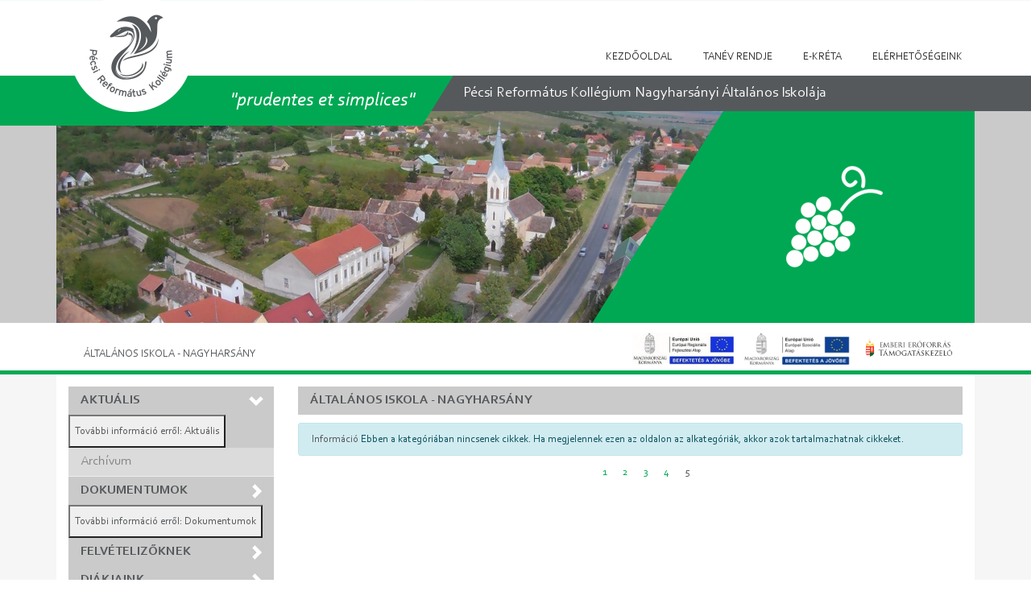

--- FILE ---
content_type: text/html; charset=utf-8
request_url: https://refipecs.hu/altisk-nagyharsany?start=54
body_size: 5327
content:
<!DOCTYPE html>
<html xmlns="http://www.w3.org/1999/xhtml" xml:lang="hu-hu" lang="hu-hu" >
   
	<head>
		<meta charset="utf-8">
	<meta name="description" content="Pécsi Református Kollégium weboldala">
	<meta name="generator" content="Joomla! - Open Source Content Management">
	<title>Általános Iskola - Nagyharsány - Pécsi Református Kollégium</title>
<link href="/media/mod_menu/css/mod-menu.min.css?a45ede" rel="stylesheet">
	<link href="https://refipecs.hu/plugins/content/dearflip/dflip/css/dflip.css" rel="stylesheet">
	<link href="https://refipecs.hu/plugins/content/dearflip/dflip/css/themify-icons.css" rel="stylesheet">
	<link href="/media/plg_system_jcemediabox/css/jcemediabox.min.css?7d30aa8b30a57b85d658fcd54426884a" rel="stylesheet">
<script type="application/json" class="joomla-script-options new">{"system.paths":{"root":"","rootFull":"https:\/\/refipecs.hu\/","base":"","baseFull":"https:\/\/refipecs.hu\/"},"csrf.token":"5438b18678cffe58c92b13d809b92057"}</script>
	<script src="/media/system/js/core.min.js?a3d8f8"></script>
	<script src="/media/vendor/jquery/js/jquery.min.js?3.7.1"></script>
	<script src="/media/vendor/jquery/js/jquery-noconflict.min.js?3.7.1"></script>
	<script src="/media/mod_menu/js/menu.min.js?5a565f" type="module"></script>
	<script src="https://refipecs.hu/plugins/content/dearflip/dflip/js/dflip.min.js"></script>
	<script src="/media/plg_system_jcemediabox/js/jcemediabox.min.js?7d30aa8b30a57b85d658fcd54426884a"></script>
	<script type="application/ld+json">{"@context":"https://schema.org","@type":"BreadcrumbList","@id":"https://refipecs.hu/#/schema/BreadcrumbList/17","itemListElement":[{"@type":"ListItem","position":1,"item":{"@id":"https://refipecs.hu/","name":"Kezdőlap"}},{"@type":"ListItem","position":2,"item":{"@id":"https://refipecs.hu/altisk-nagyharsany","name":"Általános Iskola - Nagyharsány"}}]}</script>
	<script>jQuery(document).ready(function(){WfMediabox.init({"base":"\/","theme":"standard","width":"","height":"","lightbox":0,"shadowbox":0,"icons":1,"overlay":1,"overlay_opacity":0.8,"overlay_color":"#000000","transition_speed":500,"close":2,"labels":{"close":"PLG_SYSTEM_JCEMEDIABOX_LABEL_CLOSE","next":"PLG_SYSTEM_JCEMEDIABOX_LABEL_NEXT","previous":"PLG_SYSTEM_JCEMEDIABOX_LABEL_PREVIOUS","cancel":"PLG_SYSTEM_JCEMEDIABOX_LABEL_CANCEL","numbers":"PLG_SYSTEM_JCEMEDIABOX_LABEL_NUMBERS","numbers_count":"PLG_SYSTEM_JCEMEDIABOX_LABEL_NUMBERS_COUNT","download":"PLG_SYSTEM_JCEMEDIABOX_LABEL_DOWNLOAD"},"swipe":true,"expand_on_click":true});});</script>

		<script src="/templates/bootstrap/js/bootstrap.min.js" type="text/javascript"></script>
		<script src="https://cdnjs.cloudflare.com/ajax/libs/popper.js/1.12.9/umd/popper.min.js" integrity="sha384-ApNbgh9B+Y1QKtv3Rn7W3mgPxhU9K/ScQsAP7hUibX39j7fakFPskvXusvfa0b4Q" crossorigin="anonymous"></script>		
		
		<link rel="stylesheet" href="/templates/bootstrap/css/bootstrap.min.css" type="text/css" />
		<meta name="viewport" content="width=device-width, initial-scale=1, maximum-scale=1, user-scalable=no">
		
		<link rel="stylesheet" href="/templates/refipecs-altisk-nagyharsany/css/template.css" type="text/css" />
	</head>


	<body>
	<!--NORMÁL NÉZET-->		
		<header class="container-fluid d-none d-xl-block">
			<div class="row fejlec">
				<div class="container">		
					<a class="logo" href="http://www.refipecs.hu/altisk-nagyharsany" target="_self"><img class="logo" src="/templates/refipecs-altisk-nagyharsany/images/logo-normal.png" alt="Fejléc Logo"></a>
					<div class="row kereso">					
						<div class="offset-lg-10 col-lg-2">
							
						</div>
					</div>
					<div class="row menusor">
						<div class="navigacio offset-lg-2 col-lg-10">
							<div class="moduletable ">
        <ul id="mod-menu116" class="mod-menu mod-list nav ">
<li class="nav-item item-468"><a href="/" >Kezdőoldal</a></li><li class="nav-item item-472"><a href="/altisk-nagyharsany/eves-rend" >Tanév rendje</a></li><li class="nav-item item-599"><a href="http://sztaraireformatus.e-kreta.hu" target="_blank" rel="noopener noreferrer">E-Kréta</a></li><li class="nav-item item-469"><a href="/altisk-nagyharsany/elerhetosegeink" >Elérhetőségeink</a></li></ul>
</div>

						</div>
					</div>
					<div class="row szoveg">
						<div class="idezet col-lg-5 d-md-none d-lg-block">
							<h2>"prudentes et simplices"</h2>
						</div>
						<div class="iskolanev col-lg-7 d-lg-block">
							<h3>Pécsi Református Kollégium Nagyharsányi Általános Iskolája</h3>
						</div>
						<div class="iskolanev d-lg-none d-md-block offset-md-2 col-md-10">
							<h3>Pécsi Református Kollégium Nagyharsányi Általános Iskolája</h3>
						</div>						
					</div>
				</div>
			</div>
		</header>
		
		<div class="container-fluid bannersav d-none d-xl-block">
			<div class="row kepsav">
				<div class="container">		
					<div class="row">
						<div class="banner col-lg-7 p-0">
							<div id="carousel-fade" class="carousel slide carousel-fade" data-ride="carousel" data-interval="5000">
								<div class="carousel-inner" role="listbox">
									<div class="carousel-item active">
										<img src="/templates/refipecs-altisk-nagyharsany/images/kep1.jpg" alt="Banner 1">
									</div>
									<div class="carousel-item">
										<img src="/templates/refipecs-altisk-nagyharsany/images/kep2.jpg" alt="Banner 2">
									</div>
									<div class="carousel-item">
										<img src="/templates/refipecs-altisk-nagyharsany/images/kep3.jpg" alt="Banner 3">
									</div>
									<div class="carousel-item">
										<img src="/templates/refipecs-altisk-nagyharsany/images/kep4.jpg" alt="Banner 4">
									</div>
									<div class="carousel-item">
										<img src="/templates/refipecs-altisk-nagyharsany/images/kep5.jpg" alt="Banner 5">
									</div>									
								</div>
							</div>						
						
						</div>
						<div class="logo col-lg-5"></div>
					</div>
				</div>
			</div>
			<div class="row utvonal-tamogato d-none d-xl-block">
				<div class="container">		
					<div class="row">
						<div class="utvonal col-lg-7">
							<div class="moduletable ">
        <nav class="mod-breadcrumbs__wrapper" aria-label="Útvonal">
    <ol class="mod-breadcrumbs breadcrumb px-3 py-2">
                    <li class="mod-breadcrumbs__divider float-start">
                <span class="divider icon-location icon-fw" aria-hidden="true"></span>
            </li>
        
        <li class="mod-breadcrumbs__item breadcrumb-item active"><span>Általános Iskola - Nagyharsány</span></li>    </ol>
    </nav>
</div>

						</div>
						<div class="tamogato col-lg-5">
							<div class="moduletable ">
        <div class="mod-banners bannergroup">

    <div class="mod-banners__item banneritem">
                                                                                                                                                                                                                                                                                                                                                                <a
                            href="/component/banners/click/4" target="_blank" rel="noopener noreferrer"
                            title="EMET">
                            <img src="https://refipecs.hu/images/palyazatok/emet_logo_szines_jpeg.jpg" alt="EMET">                        </a>
                                                            </div>

</div>
</div>
<div class="moduletable ">
        <div class="mod-banners bannergroup">

    <div class="mod-banners__item banneritem">
                                                                                                                                                                                                                                                                                                                                                                <a
                            href="/component/banners/click/2" target="_blank" rel="noopener noreferrer"
                            title="Magyarország">
                            <img src="https://refipecs.hu/images/banners/mo.jpg" alt="Magyarország">                        </a>
                                                            </div>

</div>
</div>
<div class="moduletable ">
        <div class="mod-banners bannergroup">

    <div class="mod-banners__item banneritem">
                                                                                                                                                                                                                                                                                                                                                                <a
                            href="/component/banners/click/3" target="_blank" rel="noopener noreferrer"
                            title="ERFA">
                            <img src="https://refipecs.hu/images/banners/erfa_infoblokk.jpg" alt="ERFA">                        </a>
                                                            </div>

</div>
</div>
							
						</div>
					</div>
				</div>
			</div>
		</div>
		
		<div class="container-fluid tartalomsav d-none d-xl-block">
			<div class="row tartalomhatter">
				<div class="container tartalom">
					<div class="row">
						<div class="menuoszlop col-lg-3 col-md-4">
							<div class="moduletable ">
        <ul id="mod-menu117" class="mod-menu mod-list nav ">
<li class="nav-item item-470 current active deeper parent"><a href="/altisk-nagyharsany" >Aktuális</a><button class="mod-menu__toggle-sub" aria-expanded="false"><span class="icon-chevron-down" aria-hidden="true"></span><span class="visually-hidden">További információ erről: Aktuális</span></button><ul class="mod-menu__sub list-unstyled small"><li class="nav-item item-471"><a href="/altisk-nagyharsany/archivum?catid[0]=59" >Archívum</a></li></ul></li><li class="nav-item item-473 deeper parent"><a href="/altisk-nagyharsany/dokumentumok" >Dokumentumok</a><button class="mod-menu__toggle-sub" aria-expanded="false"><span class="icon-chevron-down" aria-hidden="true"></span><span class="visually-hidden">További információ erről: Dokumentumok</span></button><ul class="mod-menu__sub list-unstyled small"><li class="nav-item item-474"><a href="/altisk-nagyharsany/dokumentumok/alapdokumentumok" >Alapdokumentumok</a></li><li class="nav-item item-475"><a href="/altisk-nagyharsany/dokumentumok/nyomtatvanyok" >Nyomtatványok</a></li></ul></li><li class="nav-item item-476"><a href="/altisk-nagyharsany/felvetelizoknek" >Felvételizőknek</a></li><li class="nav-item item-479"><a href="/altisk-nagyharsany/diakjaink" >Diákjaink</a></li><li class="nav-item item-480 deeper parent"><a href="/altisk-nagyharsany/munkatarsaink" >Munkatársaink</a><button class="mod-menu__toggle-sub" aria-expanded="false"><span class="icon-chevron-down" aria-hidden="true"></span><span class="visually-hidden">További információ erről: Munkatársaink</span></button><ul class="mod-menu__sub list-unstyled small"><li class="nav-item item-481"><a href="/altisk-nagyharsany/munkatarsaink/tanaraink" >Tanáraink</a></li><li class="nav-item item-482"><a href="/altisk-nagyharsany/munkatarsaink/technikai-dolgozok" >Technikai dolgozók</a></li></ul></li><li class="nav-item item-483 deeper parent"><a href="/altisk-nagyharsany/eredmenyek" >Eredmények</a><button class="mod-menu__toggle-sub" aria-expanded="false"><span class="icon-chevron-down" aria-hidden="true"></span><span class="visually-hidden">További információ erről: Eredmények</span></button><ul class="mod-menu__sub list-unstyled small"><li class="nav-item item-484"><a href="/altisk-nagyharsany/eredmenyek/tanulmanyi-eredmenyek" >Tanulmányi eredmények</a></li><li class="nav-item item-485"><a href="/altisk-nagyharsany/eredmenyek/sport-eredmenyek" >Sport eredmények</a></li><li class="nav-item item-486"><a href="/altisk-nagyharsany/eredmenyek/statisztikak" >Statiszitkák</a></li><li class="nav-item item-487"><a href="/altisk-nagyharsany/eredmenyek/kompetencia-meres" >Kompetencia mérés</a></li></ul></li><li class="nav-item item-1014"><a href="/kozepiskola-pecs/pszichologus" >Pszichológus</a></li><li class="nav-item item-488 deeper parent"><a href="/altisk-nagyharsany/orarend" >Órarend</a><button class="mod-menu__toggle-sub" aria-expanded="false"><span class="icon-chevron-down" aria-hidden="true"></span><span class="visually-hidden">További információ erről: Órarend</span></button><ul class="mod-menu__sub list-unstyled small"><li class="nav-item item-489"><a href="/altisk-nagyharsany/orarend/csengetesi-rend" >Csengetési rend</a></li><li class="nav-item item-490"><a href="/altisk-nagyharsany/orarend/szakkor" >Szakkör</a></li><li class="nav-item item-491"><a href="/altisk-nagyharsany/orarend/sportkor" >Sportkör</a></li></ul></li><li class="nav-item item-675"><a href="http://outlook.office365.com" target="_blank" rel="noopener noreferrer">Webmail</a></li><li class="nav-item item-1042"><a href="https://pecsireform.eny.hu/" target="_blank" rel="noopener noreferrer">MenzaPure</a></li><li class="nav-item item-1073"><a href="/altisk-nagyharsany/iskolakert" >Iskolakert</a></li></ul>
</div>
<div class="moduletable ">
            <h3 >PRK Podcast</h3>        
<div id="mod-custom255" class="mod-custom custom">
    <p style="text-align: center;"><a href="/intezmenyi-informaciok/prk-podcast" target="_self"><img src="/images/intezmeny/kepek/2025/podcast.png" alt="podcast" width="50" height="50" class=".img-fluid" style="max-width: 100%; margin: 5px;" /></a></p></div>
</div>
<div class="moduletable ">
            <h3 >Alapítványok adatai</h3>        
<div id="mod-custom114" class="mod-custom custom">
    <p><strong>Nagyharsányi iskoláért Alapítvány</strong></p>
<p><em>Adószám:</em> 18305111-1-02</p>
<p style="margin-top: 0px; margin-bottom: 0px;"><em>Bankszámlaszám: </em>11746122-20003548</p></div>
</div>
<div class="moduletable ">
            <h3 >Időszakos gondolatok</h3>        <div class="mod-articlesnews newsflash">
            <div class="mod-articlesnews__item" itemscope itemtype="https://schema.org/Article">
                    <h4 class="newsflash-title">
            <a href="/intezmenyi-informaciok/idoszakos-gondolatok/2593-aldas-bekesseg">
            ÁLDÁS, BÉKESSÉG!        </a>
        </h4>


    

    <p><strong>Megtanultuk régen a köszönésünket, a református üdvözlést. A hozzánk érkező elsősök is tudják már, s ha a Refi Oviba jártak, már óvodáskorukban megtanulták. Mégis, jó újratanulni, hogy megmaradjon a veleje, és ne váljon gépiessé a szánkon. Áldás, békesség! A legjobbat kívánjuk vele, amit csak egyik ember kívánhat a másiknak.</strong></p>


        </div>
            <div class="mod-articlesnews__item" itemscope itemtype="https://schema.org/Article">
                    <h4 class="newsflash-title">
            <a href="/intezmenyi-informaciok/idoszakos-gondolatok/2454-bekesseg-nektek">
            Békesség nektek!        </a>
        </h4>


    

    <p>Így köszönti a Feltámadott Jézus tanítványait első látogatásakor. A köszönés ilyen formája általános a közel-keleti világban. Egykor és ma is így köszöntek, köszönnek egymásnak zsidók és muszlimok, héberek és arabok.</p>


        </div>
            <div class="mod-articlesnews__item" itemscope itemtype="https://schema.org/Article">
                    <h4 class="newsflash-title">
            <a href="/intezmenyi-informaciok/idoszakos-gondolatok/1955-allati-jo-napok">
            ÁLLATI JÓ NAPOK        </a>
        </h4>


    

    <p style="text-align: justify;"><br />Közel egy időszakra esik az idén a Teremtés Hete és az Állatok Világnapja. Fontos, hogy megértsük ezeknek az emlékeztető időpontoknak a lényegét.</p>


        </div>
    </div>
</div>
						
						</div>
						<div class="aktoszlop col-lg-9 col-md-8">
							<div class="com-content-category-blog blog">
            <div class="page-header">
            <h1> Általános Iskola - Nagyharsány </h1>
        </div>
    
        
    
            <div class="category-desc clearfix">
                                                        </div>
    
                        <div class="alert alert-info">
                <span class="icon-info-circle" aria-hidden="true"></span><span class="visually-hidden">Információ</span>
                    Ebben a kategóriában nincsenek cikkek. Ha megjelennek ezen az oldalon az alkategóriák, akkor azok tartalmazhatnak cikkeket.            </div>
            
    
    
    
                        <div class="com-content-category-blog__navigation w-100">
                        <div class="com-content-category-blog__pagination">
                <nav class="pagination__wrapper" aria-label="Lapszámozás">
    <ul class="pagination ms-0 mb-4">
            <li class="page-item">
        <a aria-label="Ugrás az első oldalra" href="/altisk-nagyharsany" class="page-link">
            <span class="icon-angle-double-left" aria-hidden="true"></span>        </a>
    </li>
            <li class="page-item">
        <a aria-label="Ugrás az előző oldalra" href="/altisk-nagyharsany?start=27" class="page-link">
            <span class="icon-angle-left" aria-hidden="true"></span>        </a>
    </li>

                        <li class="page-item">
        <a aria-label="Ugrás a(z) 1 oldalra" href="/altisk-nagyharsany" class="page-link">
            1        </a>
    </li>
                        <li class="page-item">
        <a aria-label="Ugrás a(z) 2 oldalra" href="/altisk-nagyharsany?start=9" class="page-link">
            2        </a>
    </li>
                        <li class="page-item">
        <a aria-label="Ugrás a(z) 3 oldalra" href="/altisk-nagyharsany?start=18" class="page-link">
            3        </a>
    </li>
                        <li class="page-item">
        <a aria-label="Ugrás a(z) 4 oldalra" href="/altisk-nagyharsany?start=27" class="page-link">
            4        </a>
    </li>
                            <li class="active page-item">
        <a aria-current="true" aria-label="5. oldal" href="#" class="page-link">5</a>
    </li>
        
            <li class="disabled page-item">
        <span class="page-link" aria-hidden="true"><span class="icon-angle-right" aria-hidden="true"></span></span>
    </li>
            <li class="disabled page-item">
        <span class="page-link" aria-hidden="true"><span class="icon-angle-double-right" aria-hidden="true"></span></span>
    </li>
    </ul>
</nav>
            </div>
        </div>
    </div>
						
						</div>
					</div>
				</div>
			</div>
		</div>
		
		<div class="container-fluid lablecsav d-none d-xl-block">
			<div class="row lablec d-md-none d-lg-block">
				<div class="container">		
					<div class="row">
						<div class="iskolanev-lab col-lg-7">
							<h3>Pécsi Református Kollégium Nagyharsányi Általános Iskolája</h3>
						</div>
						<div class="facebook col-lg-5">
							<h2><a href="https://www.facebook.com/suliharsany" target="_blank">Keress minket itt is!</a></h2>						
						</div>
					</div>
				</div>
			</div>
			<div class="row lablec-menu d-none d-xl-block">
				<div class="container">		
					<div class="row">
						<div class="lablec-modul col-lg-3 d-md-none d-lg-block">
							<img src="/templates/refipecs-altisk-nagyharsany/images/lablec_logo.png" alt="Lábléc Logo">
						</div>
						<div class="lablec-modul col-lg-3 col-md-6">
							<div class="moduletable ">
            <h3 >Elérhetőségek</h3>        
<div id="mod-custom243" class="mod-custom custom">
    <p>Cím:7822 Nagyharsány, Petőfi S. u. 2-6</p>
<p>Email: nagyharsany@refipecs.hu</p>
<p>Tel.: +36-73-379-651</p></div>
</div>

						</div>
						<div class="lablec-modul col-lg-3 col-md-6">
							<div class="moduletable ">
            <h3 >Oktatási azonosító</h3>        
<div id="mod-custom93" class="mod-custom custom">
    <p>Az intézmény OM azonosítója:</p>
<p>027413</p></div>
</div>

						</div>
						<div class="lablec-modul col-lg-3 d-md-none d-lg-block">
							
						</div>
					</div>
				</div>
			</div>			
		</div>	
	<!--NORMÁL NÉZET VÉGE-->		
	
	
	<!--TABLET NÉZET-->	
	
	<!--TABLET NÉZET VÉGE-->		
	<!--MOBIL NÉZET-->	
		<div class="container-fluid d-block d-xl-none fejlecsav">
			<div class="container">
				<div class="row">
					<div class="col-3 col-sm-2 logo">
						<img src="/templates/refipecs-altisk-nagyharsany/images/mobil-logo.png" alt="Logo">
					</div>						
					<div class="col-9 col-sm-10 fejlec">
						<h1>Pécsi Református Kollégium</h1><h2>"prudentes et simplices"</h2>
					</div>	
				</div>
			</div>
		</div>	
		<nav class="navbar navbar-expand-xl d-xl-none navbar-light">
			<h2 class="navbar-brand">PRK Nagyharsányi Általános Iskolája</h2>				
			<button class="navbar-toggler" type="button" data-toggle="collapse" data-target="#navbar-collapse">&#9776;</button> 	
			<div class="collapse navbar-collapse" id="navbar-collapse">
								
				<div class="moduletable ">
            <h3 >Általános iskola - Nagyharsány - Mobil</h3>        <ul id="mod-menu124" class="mod-menu mod-list nav  navbar-nav ml-auto">
<li class="nav-item item-467"><a href="/" >Kezdőoldal</a></li><li class="nav-item item-443 current active deeper parent"><a href="/altisk-nagyharsany" >Aktuális</a><button class="mod-menu__toggle-sub" aria-expanded="false"><span class="icon-chevron-down" aria-hidden="true"></span><span class="visually-hidden">További információ erről: Aktuális</span></button><ul class="mod-menu__sub list-unstyled small"><li class="nav-item item-444"><a href="/altisk-nagyharsany/archivum?catid[0]=59" >Archívum</a></li></ul></li><li class="nav-item item-445"><a href="/altisk-nagyharsany/eves-rend" >Tanév rendje</a></li><li class="nav-item item-446 deeper parent"><a href="/altisk-nagyharsany/dokumentumok" >Dokumentumok</a><button class="mod-menu__toggle-sub" aria-expanded="false"><span class="icon-chevron-down" aria-hidden="true"></span><span class="visually-hidden">További információ erről: Dokumentumok</span></button><ul class="mod-menu__sub list-unstyled small"><li class="nav-item item-447"><a href="/altisk-nagyharsany/dokumentumok/alapdokumentumok" >Alapdokumentumok</a></li><li class="nav-item item-448"><a href="/altisk-nagyharsany/dokumentumok/nyomtatvanyok" >Nyomtatványok</a></li></ul></li><li class="nav-item item-449"><a href="/altisk-nagyharsany/felvetelizoknek" >Felvételizőknek</a></li><li class="nav-item item-452"><a href="/altisk-nagyharsany/diakjaink" >Diákjaink</a></li><li class="nav-item item-453 deeper parent"><a href="/altisk-nagyharsany/munkatarsaink" >Munkatársaink</a><button class="mod-menu__toggle-sub" aria-expanded="false"><span class="icon-chevron-down" aria-hidden="true"></span><span class="visually-hidden">További információ erről: Munkatársaink</span></button><ul class="mod-menu__sub list-unstyled small"><li class="nav-item item-454"><a href="/altisk-nagyharsany/munkatarsaink/tanaraink" >Tanáraink</a></li><li class="nav-item item-455"><a href="/altisk-nagyharsany/munkatarsaink/technikai-dolgozok" >Technikai dolgozók</a></li></ul></li><li class="nav-item item-456 deeper parent"><a href="/altisk-nagyharsany/eredmenyek" >Eredmények</a><button class="mod-menu__toggle-sub" aria-expanded="false"><span class="icon-chevron-down" aria-hidden="true"></span><span class="visually-hidden">További információ erről: Eredmények</span></button><ul class="mod-menu__sub list-unstyled small"><li class="nav-item item-457"><a href="/altisk-nagyharsany/eredmenyek/tanulmanyi-eredmenyek" >Tanulmányi eredmények</a></li><li class="nav-item item-458"><a href="/altisk-nagyharsany/eredmenyek/sport-eredmenyek" >Sport eredmények</a></li><li class="nav-item item-459"><a href="/altisk-nagyharsany/eredmenyek/statisztikak" >Statiszitkák</a></li><li class="nav-item item-460"><a href="/altisk-nagyharsany/eredmenyek/kompetencia-meres" >Kompetencia mérés</a></li></ul></li><li class="nav-item item-461 deeper parent"><a href="/altisk-nagyharsany/orarend" >Órarend</a><button class="mod-menu__toggle-sub" aria-expanded="false"><span class="icon-chevron-down" aria-hidden="true"></span><span class="visually-hidden">További információ erről: Órarend</span></button><ul class="mod-menu__sub list-unstyled small"><li class="nav-item item-462"><a href="/altisk-nagyharsany/orarend/csengetesi-rend" >Csengetési rend</a></li><li class="nav-item item-463"><a href="/altisk-nagyharsany/orarend/szakkor" >Szakkör</a></li><li class="nav-item item-464"><a href="/altisk-nagyharsany/orarend/sportkor" >Sportkör</a></li></ul></li><li class="nav-item item-1015"><a href="/kozepiskola-pecs/pszichologus" >Pszichológus</a></li><li class="nav-item item-466"><a href="/altisk-nagyharsany/elerhetosegeink" >Elérhetőségeink</a></li><li class="nav-item item-1043"><a href="https://pecsireform.eny.hu/" target="_blank" rel="noopener noreferrer">MenzaPure</a></li></ul>
</div>
			
			</div>				
		</nav>
		<div class="container-fluid d-block d-xl-none tartalomsav">
			<div class="container">
				<div class="row">
					<div class="col-12 col-sm-12 tartalom">
						<div class="com-content-category-blog blog">
            <div class="page-header">
            <h1> Általános Iskola - Nagyharsány </h1>
        </div>
    
        
    
            <div class="category-desc clearfix">
                                                        </div>
    
                        <div class="alert alert-info">
                <span class="icon-info-circle" aria-hidden="true"></span><span class="visually-hidden">Információ</span>
                    Ebben a kategóriában nincsenek cikkek. Ha megjelennek ezen az oldalon az alkategóriák, akkor azok tartalmazhatnak cikkeket.            </div>
            
    
    
    
                        <div class="com-content-category-blog__navigation w-100">
                        <div class="com-content-category-blog__pagination">
                <nav class="pagination__wrapper" aria-label="Lapszámozás">
    <ul class="pagination ms-0 mb-4">
            <li class="page-item">
        <a aria-label="Ugrás az első oldalra" href="/altisk-nagyharsany" class="page-link">
            <span class="icon-angle-double-left" aria-hidden="true"></span>        </a>
    </li>
            <li class="page-item">
        <a aria-label="Ugrás az előző oldalra" href="/altisk-nagyharsany?start=27" class="page-link">
            <span class="icon-angle-left" aria-hidden="true"></span>        </a>
    </li>

                        <li class="page-item">
        <a aria-label="Ugrás a(z) 1 oldalra" href="/altisk-nagyharsany" class="page-link">
            1        </a>
    </li>
                        <li class="page-item">
        <a aria-label="Ugrás a(z) 2 oldalra" href="/altisk-nagyharsany?start=9" class="page-link">
            2        </a>
    </li>
                        <li class="page-item">
        <a aria-label="Ugrás a(z) 3 oldalra" href="/altisk-nagyharsany?start=18" class="page-link">
            3        </a>
    </li>
                        <li class="page-item">
        <a aria-label="Ugrás a(z) 4 oldalra" href="/altisk-nagyharsany?start=27" class="page-link">
            4        </a>
    </li>
                            <li class="active page-item">
        <a aria-current="true" aria-label="5. oldal" href="#" class="page-link">5</a>
    </li>
        
            <li class="disabled page-item">
        <span class="page-link" aria-hidden="true"><span class="icon-angle-right" aria-hidden="true"></span></span>
    </li>
            <li class="disabled page-item">
        <span class="page-link" aria-hidden="true"><span class="icon-angle-double-right" aria-hidden="true"></span></span>
    </li>
    </ul>
</nav>
            </div>
        </div>
    </div>
	
					</div>	
				</div>
			</div>
		</div>	
		<div class="container-fluid d-block d-xl-none lablecsav">
			<div class="container">
				<div class="row">
					<div class="col-12 col-sm-12 lablec">
						<div class="moduletable ">
            <h3 >Elérhetőségek</h3>        
<div id="mod-custom243" class="mod-custom custom">
    <p>Cím:7822 Nagyharsány, Petőfi S. u. 2-6</p>
<p>Email: nagyharsany@refipecs.hu</p>
<p>Tel.: +36-73-379-651</p></div>
</div>
	
					</div>	
				</div>
			</div>
		</div>			
		
					

	<!--MOBIL NÉZET VÉGE-->			
	</body>
	

	
</html>


--- FILE ---
content_type: text/css
request_url: https://refipecs.hu/media/mod_menu/css/mod-menu.min.css?a45ede
body_size: 102
content:
@charset "UTF-8";:where(.mod-menu__toggle-sub){color:currentColor;background-color:#0000;border:none;align-items:center;padding:0;display:none;&[aria-expanded=true] .icon-chevron-down{transform:rotate(180deg)}}:where(.mod-menu [class*=icon-]){margin-inline-start:.5rem;transition:all .2s,background-color .2s}:where(.mod-menu__sub[aria-hidden=true]){display:none}:where(.mod-menu__sub[aria-hidden=false]){display:none}:button.mod-menu__toggle-sub{display:none;}

--- FILE ---
content_type: text/css
request_url: https://refipecs.hu/templates/refipecs-altisk-nagyharsany/css/template.css
body_size: 3279
content:
@font-face {
  font-family: Corbel;
  src: url('corbel.ttf') format('truetype');
  font-weight: normal;
  font-style: normal;
}

@font-face {
  font-family: Corbel;
  src: url('corbelb.ttf') format('truetype');
  font-weight: bold;
  font-style: normal;
}

@font-face {
  font-family: Corbel;
  src: url('corbeli.ttf') format('truetype');
  font-weight: normal;
  font-style: italic;
}

@font-face {
  font-family: Corbel;
  src: url('corbelz.ttf') format('truetype');
  font-weight: bold;
  font-style: italic;
}

	:root{
		--fejlec-hatter: #cacaca;
		--fejlec-cim-betu-szin: #ffffff;
		--kepsav-hatter: #cacaca;
		--tartalomsav-hatter: #f6f6f6;
		--tartalom-hatter: #ffffff;
		--tartalom-cim-hatter: #cacaca;
		--top-menu-szin: #333333;
		--link-szin: #00a853;
		--betu-szin: #56595c;
		--menu-hatter: #cacaca;
		--almenu-hatter: #dbdbdb;
		--menu-betu-szin: #56595c;
		--almenu-betu-szin: #848484;
		--modul-fejlec-hatter: #cacaca;
		--modul-hatter: #dbdbdb;
		--lablec-hatter: #cacaca;
		--lablec-cim-betu-szin: #ffffff;
		--lablec-betu-szin: #ffffff;
		--menusav-hatter: #bababa;	
		--mobil-fejlec-betuszin: #ffffff;
		--mobil-fejlec-hatter: #00a853;	
		--mobil-lablec-hatter: #00a853;	
		--mobil-lablec-betu-szin: #ffffff;
		--tablet-lablec-hatter: #00a853;				
	}
	
		

@media (min-width: 1200px) {

	*{
		font-family: 'Corbel';
		font-size: 13px;
		color:var(--betu-szin);

	}

	body{
		padding:0px;
		margin:0px;
	}

	/* --- FEJLEC --- */
	header{
		color:var(--fejlec-hatter);
		background-image:url('../images/fejlec.png');
		background-repeat: no-repeat;
		background-size:auto;
		background-position:center center;
		position:relative;
		z-index:3;	
		height:156px;
	}

	header a.logo{
		position:absolute;
		z-index:4;	
		padding-left:8px;
	}
	
	
	/* --- FEJLEC KERESO --- */

	div.kereso{
		height:47px;
	}
	div.kereso div.search{
		margin-top:13px;
	}

	div.kereso form{
		border: 1px solid #c3c3c3;
		height:30px;
		float:right;
	}
	div.kereso input{
		width:80%;
		padding-left:5px;
		padding-right:5px;	
		border: none;
	}
	div.kereso button{
		width:15%;
		height:20px;
		background-color:transparent;
		background-image:url('../images/keres.png');
		background-repeat: no-repeat;
		background-size:auto;
		background-position:center center;
		border: none;
	}

	div.kereso button:hover{
		background-color:transparent;
	}


	/* --- FEJLEC MENU ---*/

	div.menusor{
		height:47px;
		line-height:47px;
	}

	div.navigacio{
		
	}

	div.navigacio ul {
		list-style: none;
		float:right;
	}


	div.navigacio a {
		color: var(--top-menu-szin);
		text-transform: uppercase;
		margin-left:38px;
	}

	div.navigacio a:hover{
		text-decoration: none;
		border-bottom: 3px solid var(--link-szin);
	}

	/* --- FEJLEC CIMSOR --- */


	div.szoveg, div.idezet, div.iskolanev{
		height:62px;
	}

	div.idezet h2{
		color:var(--fejlec-cim-betu-szin);
		text-align: right;
		font-style: italic;
		font-size: 24px;
		line-height:62px;
		padding-right:15px;

	}
	div.iskolanev h3{
		color:var(--fejlec-cim-betu-szin);
		text-align: left;
		font-size: 18px;
		line-height:44px;
		padding-left:15px;

	}
	 /* --- FEJLEC BANNER --- */
	 
	div.bannersav{
		position:relative;
		top: -18px;
	}
		
	div.kepsav{
		background:var(--kepsav-hatter);
		z-index:0;
		position:relative;

	}

	div.banner {
		z-index:1;
		position:relative;
	}


	div.carousel-fade, div.carousel-fade img{	
		height:263px;
		width:830px;
	}

	.carousel.carousel-fade .carousel-item {
		opacity: 0;
		transition-duration: 1s;
		transition-property: opacity;

	}

	.carousel-fade  .carousel-item.active,
	.carousel-fade  .carousel-item-next.carousel-item-left,
	.carousel-fade  .carousel-item-prev.carousel-item-right {
		opacity: 1;
	}

	.carousel-fade .active.carousel-item-left,
	.carousel-fade  .active.carousel-item-right {
		opacity: 0;

	}

	.carousel-fade  .carousel-item-next,
	.carousel-fade .carousel-item-prev,
	.carousel-fade .carousel-item.active,
	.carousel-fade .active.carousel-item-left,
	.carousel-fade  .active.carousel-item-prev {
		transform: translateX(0);
		transform: translate3d(0, 0, 0);
	}


	div.logo{
		background-image:url('../images/jobbkep.png');
		z-index:2;
		position:relative;
	}

	/* --- UTVONAL-TAMOGATO --- */

	div.utvonal-tamogato{
		position:relative;
		height:64px;
		padding: 0px;
		border-bottom: 5px solid var(--link-szin);
		line-height:64px;
	}


	/* --- UTVONAL --- */
	ol.breadcrumb{
		background:transparent;
		list-style: none;
		text-transform: uppercase;
		padding:0px;
	}

	ol.breadcrumb a {
		color: var(--link-szin);
		text-transform: uppercase;
	}

	ol.breadcrumb a:hover{
		text-decoration: none;
		border-bottom: 1px solid var(--link-szin);
		color: var(--link-szin);
	}

	ol.breadcrumb li {
		padding-left:2px;
		padding-right:2px;
	}

	/* --- TAMOGATO BANNEREK--- */

	div.tamogato{
		text-align:right;
		height:64px;

	}
	div.bannergroup{
		float:right;
		padding-left:5px;
		padding-right:5px;

	}

	div.banneritem img{
		height:40px;
	}

	/* --- TARTALOM --- */

	div.tartalomsav{
		position:relative;
		top:-18px;	
		
	}
	div.tartalomhatter{
		background:var(--tartalomsav-hatter);
		position:relative;
	}


	div.tartalom{
		background:var(--tartalom-hatter);
		padding-top:15px;
		padding-bottom:40px;
	}

	/* --- AKTOSZLOP --- */
	div.page-header{
		
	}
	
	div.aktoszlop div.page-header h2{
		padding-top:30px;
		margin:0px;
		font-weight:bold;
		text-transform: uppercase;	
		font-size: 16px;
		color:var(--betu-szin);
		text-align:left;	
		padding: 0px !important;
	}	

	div.category-desc{
		padding-top:10px;
	}

	div.aktoszlop a{
		color: var(--link-szin);
		text-decoration:none;
		padding:0px;
	}
	div.aktoszlop a:hover{
		text-decoration:underline;
	}

	div.aktoszlop h1{
		background:var(--tartalom-cim-hatter);
		width:100%;
		padding-left:15px;
		padding-right:15px;
		margin:0px;
		line-height:35px;
		font-weight:bold;
		text-transform: uppercase;	
		font-size: 16px;
		color:var(--betu-szin);
	}

	div.aktoszlop h2{
		padding:0px;
		margin:0px;
		font-weight:bold;
		text-transform: uppercase;	
		font-size: 16px;
		color:var(--betu-szin);
		text-align:left;		
	}

	div.aktoszlop div.items-row{
		padding-top:15px;
	}

	div.aktoszlop div.com-content-category-blog__item{
		width:33.33%;
		/*height: 325px;*/
		padding-bottom: 15px;
		float:left;
	}

	div.aktoszlop div.com-content-category-blog__item{
		padding-left:10px;
		padding-right:10px;
		height:350px;
		position:relative;
		text-align:justify;
	}

	div.aktoszlop div.com-content-category-blog__item time{
		font-size:11px;
		font-weight:bold;
	}
	
	div.aktoszlop dl.article-info,div.aktoszlop dd.published{
		padding:0px;
		margin:0px;
	}	
	

	div.aktoszlop div.span4 div.item p.readmore{
		position:absolute;
		padding-right:10px;
		bottom:0;
		right:0;
	}

	div.aktoszlop div.com-content-category-blog__item img{
		width:100%;
	}
	
	div.aktoszlop .item-image {
		width: 255px;
		height: 175px;  
		overflow: hidden;
	}	
	div.aktoszlop .item-image img{
		object-fit: contain;
	}		
	
	div.aktoszlop nav.pagination__wrapper{
		width:100%;
		display: flex;
	}

	div.aktoszlop nav.pagination__wrapper ul{
		list-style-type: none;
		list-style: none;
		margin: auto auto;
	}

	div.aktoszlop nav.pagination__wrapper ul li{
		float:left;
		padding-left:10px;
		padding-right:10px;
	}	
	
	div.aktoszlop nav.pagination__wrapper ul li.disabled{
		display: none;
	}	
	
	div.aktoszlop nav.pagination__wrapper a.page-link{
		border: none !important;
	}
	
	div.aktoszlop nav.pagination__wrapper li.page-item.active a.page-link{
		background-color: transparent !important;
		color: var(--betu-szin) !important;
	}
	
	/* --- CIMKEZETT elemek --- */
	div.aktoszlop div.span6{
		width:33.33%;
		height: 325px;
		float:left;
	}
	
	div.aktoszlop div.span6 div.item img{
		width:100%;
	}	
	
	div.aktoszlop div.span6 div.item{
		padding-left:10px;
		padding-right:10px;
		height:100%;
		position:relative;
		text-align:justify;
	}	
	div.aktoszlop div.span6 div.item time{
		font-size:11px;
		font-weight:bold;
	}
	
	div.aktoszlop div.span6 dl.article-info,div.aktoszlop div.span6 dd.published{
		padding:0px;
		margin:0px;
	}	
	
	div.aktoszlop div.span6 div.item p.readmore{
		position:absolute;
		padding-right:10px;
		bottom:0;
		right:0;
	}	
	

	/* --- Tanulok elemek --- */
	div.aktoszlop div.blog_tanulok div.span6{
		width:50%;
		height: 300px;
		float:left;
	}	
	
	div.aktoszlop div.blog_tanulok div.item-image{
		width:100%; 
		height: 250px; 
		overflow: hidden;		
	}		
	/* --- Tanulok elemek  vege--- */	



	div.aktoszlop div.archive select{
		width:100px;
	}

	div.aktoszlop div.archive button{
		background-color: var(--link-szin);
		border:0px;
	}
	
	div.aktoszlop #archive-items {
		width: 100%;
	}	
	
	div.aktoszlop #archive-items div.row0, div.aktoszlop #archive-items div.row1{
		height: 375px;
		float: left;
		width: 255px;
		margin: 5px;
	}

	div.aktoszlop #archive-items .page-header {
		width: 100% !important;
		height: auto !important;
	}
	
	div.aktoszlop #archive-items .page-header {
		width: 100% !important;
		height: auto !important;
	}	
	
	div.aktoszlop #archive-items .page-header img {	
		max-width: 255px !important;
		object-fit: contain;
		height: 175px;
		overflow: hidden;
		display: block;
		text-align: center;
		margin: 0 auto;		
	}	
	
	div.aktoszlop #archive-items .intro {
		width: 100% !important;
		padding: 0;
		margin: 0;
		text-align: justify;
	}	
	div.aktoszlop dt.article-info-term{
		display:none;
	}	
	

	/* --- MENUOSZLOP-- */

	/* -- MENU -- */
	div.menuoszlop ul{
		list-style-type: none;
		background: var(--menu-hatter);
		width:100%;
		margin: 0px;
		padding:0px;
	}

	div.menuoszlop ul li{
		width:100%;
		line-height:35px;
		background-image:url('../images/menu_nyil.png');
		background-repeat: no-repeat;
		background-size:auto;
		background-position:95% 8px;
	}

	div.menuoszlop ul li.active, div.menuoszlop ul li.alias-parent-active{
		background-image:url('../images/menu_nyil_aktiv.png');
		background-repeat: no-repeat;
		background-size:auto;
		background-position:95% 10px;
	}

	div.menuoszlop li a{
		display:block;
		font-weight:bold;
		text-transform: uppercase;	
		font-size: 16px;
		color:var(--menu-betu-szin);
		padding-left:15px;
		padding-right:15px;
		text-decoration: none;
	}

	div.menuoszlop li a:hover{
		display:block;
		text-decoration: underline;	
	}

	div.menuoszlop ul ul{
		display:none;
	}

	div.menuoszlop ul li.active ul, div.menuoszlop ul li.alias-parent-active ul{
		list-style-type: none;
		background:var(--almenu-hatter);
		margin: 0px;
		padding:0px;
		display:block;
	}

	div.menuoszlop ul ul li{
		background-image:none;
		border-bottom: 1px solid #ededed;
		line-height:35px;
	}

	div.menuoszlop ul ul li.active{
		background-image:none;
	}


	div.menuoszlop ul ul li a{
		display:block;
		font-weight:normal;
		text-transform: none;	
		font-size: 16px;
		color:var(--almenu-betu-szin);
		text-decoration: none;
	}

	/* -- MODULOK -- */
	

	div.menuoszlop div.moduletable{
		padding-bottom:20px;
	}

	div.menuoszlop div.moduletable h3{
		line-height:35px;
		font-weight:bold;
		background:var(--modul-fejlec-hatter);
		width:100%;
		text-transform: uppercase;	
		font-size: 16px;
		color:var(--betu-szin);
		padding-left:15px;
		padding-right:15px;
		padding-bottom:0px;
		margin:0px;
	}

	div.menuoszlop div.moduletable div.custom, div.menuoszlop div.moduletable div.newsflash{
		background:var(--modul-hatter);
		padding-top:10px;
		padding-left:15px;
		padding-right:15px;
		padding-bottom:10px;
		text-decoration: none;	
		margin:0px;
	}
	
	div.menuoszlop div.moduletable div.newsflash h4 a{
		color:var(--link-szin);
	}
	
	div.menuoszlop div.moduletable div.newsflash p{
		text-align:justify;
	}
		

	div.menuoszlop div.moduletable div.custom p, div.menuoszlop div.moduletable div.custom strong{
		font-size: 14px;
		color:var(--betu-szin);
		padding:0px;
		margin:0px;
	}

	/* --- LABLEC--- */
	div.lablecsav{
		position:relative;
		top:-30px;	
		
	}

	div.lablec{
		background-image:url('../images/lablec.png');
		background-repeat: no-repeat;
		background-size:auto;
		background-position:center center;
		height:67px;
		position:relative;
	}


	div.facebook h2 a{
		color:var(--lablec-cim-betu-szin);
		text-align: left;
		font-size: 24px;
		line-height:67px;
		padding-left:90px;
		text-transform: uppercase;
	}

	div.facebook h2 a:hover{
		text-decoration: underline;
	}

	div.iskolanev-lab h3{
		color:var(--lablec-cim-betu-szin);
		text-align: left;
		font-size: 18px;
		padding-top:18px;
		line-height:44px;

	}
	/* --- LABLEC MENUSOR --- */
	div.lablec-menu{
		background: var(--lablec-hatter);
		height:196px;
		position:relative;
	}

	div.lablec-modul{
		height:196px;
		padding-top:20px;
	}

	div.lablec-menu h3{
		text-transform: uppercase;
		font-size: 16px;
		color: var(--lablec-betu-szin);
	}

	div.lablec-menu p{
		font-size: 16px;
		color:var(--lablec-betu-szin);
	}

	div.lablec-menu a{
		font-size: 16px;
		color:var(--lablec-betu-szin);
		text-decoration: none;
	}
	div.lablec-menu a:hover{
		font-size: 16px;
		color:var(--lablec-betu-szin);
		text-decoration: underline;
	}
	
	div.lablec-menu img{
		width:100%;
		height:auto;
	}	
}

@media (max-width: 1198.98px) {

	div.container {

	}
	
	*{
		font-family: 'Corbel';
		font-size: 13px;
		color:var(--betu-szin);

	}
	
	body{
		background:var(--oldal-hatter);
		padding:0px;
		margin:0px;
	}
	
/* --- FEJLEC --- */	
	div.fejlecsav{
		background:var(--mobil-fejlec-hatter);
		padding-top:10px;
		padding-bottom:10px;
	}
	
	nav{
		background:var(--menusav-hatter);
	}
	
	div.logo img{
		width:50px;
		height:50px;			
	}	
	div.fejlec h1{
		font-family:Corbel;
		font-size: 20px;
		font-style: normal;
		font-weight:bold;
		color: var(--mobil-fejlec-betuszin);	
			
	}
	
	div.fejlec h2{
		font-family:Corbel;
		font-size: 14px;
		font-style: normal;
		color: var(--mobil-fejlec-betuszin);		
	}	
	
	div.menusav h2{
		font-family:Corbel;
		font-size: 14px;
		font-style: normal;
		color: var(--mobil-fejlec-betuszin);
		line-height:25px;
		padding:0px;	
		float:right;		
	}	
	
	div.menusav button{
		float:right;

	}	

/* --- TARTALOM --- */		
	div.tartalomsav{
		background:var(--tartalomsav-hatter);
	}
	
	div.tartalom{
		background:var(--tartalom-hatter);
		padding-top:10px;
	}
	

	div.page-header{
		
	}

	div.category-desc{
		padding-top:10px;
	}

	div.tartalom a{
		color: var(--link-szin);
		text-decoration:none;
		padding:0px;
	}
	div.tartalom a:hover{
		text-decoration:underline;
	}

	div.tartalom h1{
		background:var(--tartalom-cim-hatter);
		width:100%;
		padding-left:5px;
		padding-right:5px;
		margin:0px;
		line-height:35px;
		font-weight:bold;
		text-transform: uppercase;	
		font-size: 16px;
		color:var(--betu-szin);
	}

	div.tartalom h2{
		padding:0px;
		margin:0px;
		font-weight:bold;
		text-transform: uppercase;	
		font-size: 16px;
		color:var(--betu-szin);
	}

	div.tartalom div.blog-item{
		width:100%;
		float:left;
	}

	div.tartalom div.blog-item{
		padding-left:10px;
		padding-right:10px;
		height:100%;
		position:relative;
		text-align:justify;
	}

	div.tartalom div.blog-item time{
		font-size:11px;
		font-weight:bold;
	}

	div.tartalom dl.article-info,div.aktoszlop div.span4 dd.published{
		padding:0px;
		margin:0px;
	}	
	
	div.tartalom div.blog-item p.readmore{
		position:relative;
		padding:0px;
		float:right;
	}

	div.tartalom div.blog-item img{
		width:100%;
	}
	
	
	div.tartalom nav.pagination__wrapper{
		width:100%;
		display: flex;
		background-color: transparent;
	}

	div.tartalom nav.pagination__wrapper ul{
		list-style-type: none;
		list-style: none;
		margin: auto auto;
	}

	div.tartalom nav.pagination__wrapper ul li{
		float:left;
		padding-left:10px;
		padding-right:10px;
	}	
	
	div.tartalom nav.pagination__wrapper ul li.disabled{
		display: none;
	}	
	
	div.tartalom nav.pagination__wrapper a.page-link{
		border: none !important;
	}
	
	div.tartalom nav.pagination__wrapper li.page-item.active a.page-link{
		background-color: transparent !important;
		color: var(--betu-szin) !important;
	}

	div.tartalom div.archive select{
		width:100px;
	}

	div.tartalom div.archive button{
		background-color: var(--link-szin);
		border:0px;
	}	

	/* --- CIMKEZETT elemek --- */
	div.tartalom div.span6{
		width:100%;
		float:left;
		padding-top:15px;		
	}
	
	div.tartalom div.span6 div.item img{
		width:100%;
	}	
	
	div.tartalom div.span6 div.item{
		padding-left:10px;
		padding-right:10px;
		height:100%;
		position:relative;
		text-align:justify;
	}	
	div.tartalom div.span6 div.item time{
		font-size:11px;
		font-weight:bold;
	}
	
	div.tartalom div.span6 dl.article-info,div.tartalom div.span6 dd.published{
		padding:0px;
		margin:0px;
	}	
	
	div.tartalom div.span6 div.item p.readmore{
		position:absolute;
		padding-right:10px;
		bottom:0;
		right:0;
	}	

	div.tartalom div.pagination{
		width:100%;
	}

	div.tartalom div.pagination ul{
		list-style-type: none;
		list-style: none;
		margin: auto auto;
	}

	div.tartalom div.pagination ul li{
		float:left;
		padding-left:10px;
		padding-right:10px;
	}

	div.tartalom div.archive select{
		width:100px;
	}

	div.tartalom div.archive button{
		background-color: var(--link-szin);
		border:0px;
	}
	
	div.tartalom div.item-image { 
		overflow: hidden;
	}	
	div.tartalom div.item-image img{
		object-fit: contain;
	}			
	
	/* -- ARCHIVUM -- */	
	div.tartalom #archive-items {
		width: 100%;
	}	
	
	div.tartalom #archive-items div.row0, div.tartalom #archive-items div.row1{
		float: left;
		width: 100%;
		margin: 5px;
	}

	div.tartalom #archive-items .page-header {
		width: 100% !important;
		height: auto !important;
	}
	
	div.tartalom #archive-items .page-header {
		width: 100% !important;
		height: auto !important;
	}	
	
	div.tartalom #archive-items .page-header img {	
		max-width: 100% !important;
		object-fit: contain;
		overflow: hidden;
		display: block;
		text-align: center;
		margin: 0 auto;		
	}	
	
	div.tartalom #archive-items .intro {
		width: 100% !important;
		padding: 0;
		margin: 0;
		text-align: justify;
	}	
	div.tartalom dt.article-info-term{
		display:none;
	}		
	
	
	/* -- MENU -- */
	
	div.search input{
		margin: 0px;
		padding:0px;
		width:100%;
	}
	
	/* --- FEJLEC KERESO --- */

	div.search{

	}

	div.search form{

	}
	div.search input{
		position:relative;
		width:100%;
		padding-left:15px;
		padding-right:5px;	
		border: none;
		margin: 0 auto;
		font-size:16px;
		line-height:30px;		
	}
	
	
	nav.navbar ul{
		list-style-type: none;
		margin: 0px;
		padding:0px;
		background:var(--menu-hatter);
	}

	nav.navbar ul li{
		line-height:35px;
		background-image:url('../images/menu_nyil.png');
		background-repeat: no-repeat;
		background-size:auto;
		background-position:95% 8px;
	}

	nav.navbar ul li.active, nav ul li.alias-parent-active{
		background-image:url('../images/menu_nyil_aktiv.png');
		background-repeat: no-repeat;
		background-size:auto;
		background-position:95% 10px;
	}

	nav.navbar ul li a{
		display:block;
		width:100%;
		font-weight:bold;
		text-transform: uppercase;	
		font-size: 16px;
		color:var(--menu-betu-szin);
		text-decoration: none;
		padding-left:15px;
		padding-right:15px;		
	}

	nav.navbar ul li a:hover{
		display:block;
		text-decoration: underline;	
		color:var(--menu-betu-szin);
	}

	nav.navbar ul ul{
		display:none;
	}

	nav.navbar ul li.active ul, nav ul li.alias-parent-active ul{
		list-style-type: none;
		background:var(--almenu-hatter);
		margin: 0px;
		padding:0px;
		display:block;
	}

	nav.navbar ul ul li{
		background-image:none;
		border-bottom: 1px solid #ededed;
		line-height:35px;
	}

	nav.navbar ul ul li.active{
		background-image:none;
	}


	nav.navbar ul ul li a{
		display:block;
		font-weight:normal;
		text-transform: none;	
		font-size: 16px;
		color:var(--almenu-betu-szin);
		text-decoration: none;
	}
	
	nav.navbar ul ul li a:hover{
		color:var(--almenu-betu-szin);
		text-decoration: underline;
	}

	div.menuoszlop div.moduletable{
		padding-bottom:20px;
	}	
	
/* --- LABLEC --- */	
	div.lablecsav{
		background:var(--mobil-lablec-hatter);
		padding-top:10px;
	}	
	div.lablec h3{
		text-transform: uppercase;
		font-size: 16px;
		color: var(--mobil-lablec-betu-szin);
	}

	div.lablec p{
		font-size: 16px;
		color:var(--mobil-lablec-betu-szin);
	}

	div.lablec a{
		font-size: 16px;
		color:var(--mobil-lablec-betu-szin);
		text-decoration: none;
	}
	div.lablec a:hover{
		font-size: 16px;
		color:var(--mobil-lablec-betu-szin);
		text-decoration: underline;
	}
}

div.gallerylayer img {
  max-width: 100% !important;
  max-height: 100% !important
}

div.gallerylayer {
  object-fit: contain !important;
}